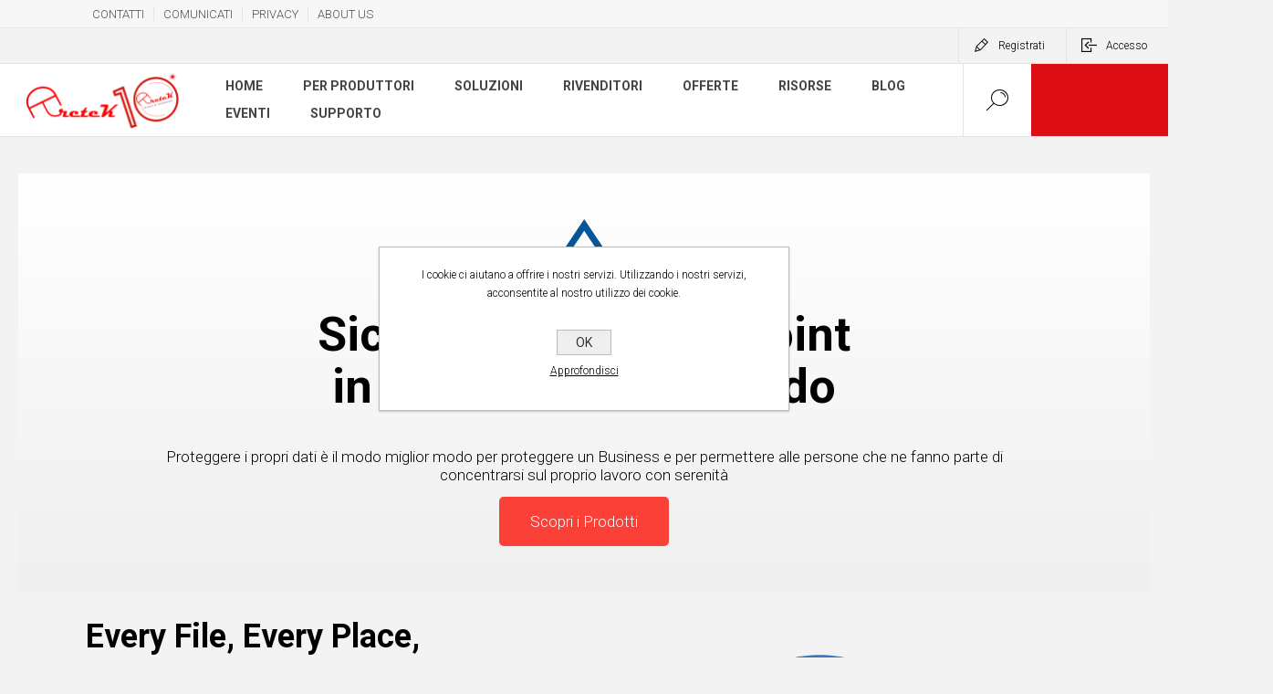

--- FILE ---
content_type: text/html; charset=utf-8
request_url: https://aretek.it/IT/secureage
body_size: 9877
content:



<!DOCTYPE html>
<html lang="it" dir="ltr" class="html-manufacturer-page">
<head>
    <title>AreteK - Distributore Software - SecureAge</title>
    <meta http-equiv="Content-type" content="text/html;charset=UTF-8" />
    <meta name="description" content="Distributore di soluzioni di accesso remoto, smarworking e teleassistenza (Splashtop, AnyDesk, Supremo by Nanosystems), soluzioni di backup (Comet Backup) soluzioni di sicurezza (G DATA, Avast, SecureAge/CatchPulse, SafeDNS), soluzioni di messaggistica aziendale (Teamwire) e soluzioni di protezione delle e-mail." />
    <meta name="keywords" content="AnyDesk, Splashtop, Nanosystems, Supremo, Comet Backup, Avast, SafeDNS, Teamwire, Universal AV, UAV, Avast, Secureage, Avira ; distributore avira ; avira distributore ; distributori avira ; avira distributori ; avira rivenditore ; rivenditore avira ; avira antivirus ; venditore avira ; avira roma ; anydesk ; desktop remoto ; anydesk italia ; avira italia ; aretek ;aretek roma ; aretek italia ; avira aretek ; aretek anydesk ;" />
    <meta name="generator" content="nopCommerce" />
    <meta name="viewport" content="width=device-width, initial-scale=1.0, minimum-scale=1.0, maximum-scale=2.0" />
    <link rel="preload" as="font" href="/Themes/Pacific/Content/fonts/pacific.woff" crossorigin />
    <link href="https://fonts.googleapis.com/css2?family=Roboto:wght@300;400;700&display=swap" rel="stylesheet">
    
    

    
    
    
    
    

    


    

    <link rel="stylesheet" type="text/css" href="/css/orrev11dhx4fldtbgwn6rg.styles.css?v=jYngYJj2xR6X17h8ujXCFwCYPFI" />
    

                <div class="html-widget">
                    <div class="top-nav-container"><nav class="top-nav">
<ul class="left">
<li><a href="/Contatti">CONTATTI</a></li>
<li><a href="/IT/NEWS">COMUNICATI</a></li>
<li><a href="/privacy-notice">PRIVACY</a></li>
<li><a href="/about-us">ABOUT US</a></li>
</ul>
</nav></div>
                </div>
<!-- Global site tag (gtag.js) - Google Analytics -->
                <script async src='https://www.googletagmanager.com/gtag/js?id=UA-71428235-1'></script>
                <script>
                  window.dataLayer = window.dataLayer || [];
                  function gtag(){dataLayer.push(arguments);}
                  gtag('js', new Date());

                  gtag('config', 'UA-71428235-1');
                  
                </script>

    
    
    <link href="https://aretek.it/blog/rss/2" rel="alternate" type="application/rss+xml" title="Aretek - Software Distributor: Blog" />
    
    
    
    <!--Powered by nopCommerce - https://www.nopCommerce.com-->
    
</head>
<body class="manufacturer-page-body">
    <input name="__RequestVerificationToken" type="hidden" value="CfDJ8FagEznSWCRCovjkF9SYT4SP2Z9ngoq-ZR4AreNqGprVNXj9xnhAP6agHC7Qs4prkx96hpKw2XUOBUFOCBqMlq_VhGH56wce_uhBVP5pty1hj3LHHREPAUQTLMwmke7MEDc-2-1S_MoPZH-6dhWl6qU" />
    


<div class="ajax-loading-block-window" style="display: none">
</div>
<div id="dialog-notifications-success" title="Notifica" style="display:none;">
</div>
<div id="dialog-notifications-error" title="Errore" style="display:none;">
</div>
<div id="dialog-notifications-warning" title="Avviso" style="display:none;">
</div>
<div id="bar-notification" class="bar-notification-container" data-close="Chiudi">
</div>

<!--[if lte IE 8]>
    <div style="clear:both;height:59px;text-align:center;position:relative;">
        <a href="http://www.microsoft.com/windows/internet-explorer/default.aspx" target="_blank">
            <img src="/Themes/Pacific/Content/img/ie_warning.jpg" height="42" width="820" alt="You are using an outdated browser. For a faster, safer browsing experience, upgrade for free today." />
        </a>
    </div>
<![endif]-->

<div class="master-wrapper-page">
<div class="header">
    
    <div class="responsive-strip">
        <div class="responsive-logo-wrapper">
            



<a href="/it" class="logo">


<img alt="Aretek - Software Distributor" src="https://ww2.aretek.it/images/thumbs/0002908_Areteklogo10anni176X65.png" /></a>
        </div>
    </div>
    <div class="header-upper">
        <div class="header-selectors-wrapper">
            
            
            
            

                <div class="html-widget">
                    <p><a href="http://www.aretek.it/IT/order/history">I tuoi ordini</a></p>
                </div>

        </div>
        <div class="header-links-wrapper">
            <div class="header-links">
                



        <div class="hedar-links-item">
            <a href="/it/register?returnUrl=%2FIT%2Fsecureage" class="ico-register">Registrati</a>
        </div>
    <div class="hedar-links-item">
        <a href="/it/login?returnUrl=%2FIT%2Fsecureage" class="ico-login">Accesso</a>
    </div>



            </div>
        </div>
        
    </div>
    <div class="header-lower">
        <div class="header-logo">
            



<a href="/it" class="logo">


<img alt="Aretek - Software Distributor" src="https://ww2.aretek.it/images/thumbs/0002908_Areteklogo10anni176X65.png" /></a>
        </div>
        <div class="header-menu">
            <div class="menu-button">
                <div class="menu-open" title="Menu">
                    <span class="menu-icon-line"></span>
                    <span class="menu-icon-line"></span>
                    <span class="menu-icon-line"></span>
                </div>
                <div class="menu-close" title="Close"></div>
            </div>
            <div class="menu-header">
                



        <div class="hedar-links-item">
            <a href="/it/register?returnUrl=%2FIT%2Fsecureage" class="ico-register">Registrati</a>
        </div>
    <div class="hedar-links-item">
        <a href="/it/login?returnUrl=%2FIT%2Fsecureage" class="ico-login">Accesso</a>
    </div>



                
                
                
            </div>
            <div class="menu-body">











    <ul class="mega-menu"
        data-isRtlEnabled="false"
        data-enableClickForDropDown="false">


<li class="  ">

    <a href="/it" class="" title="Home" ><span> Home</span></a>

</li>


<li class="has-sublist with-dropdown-in-grid">
        <a class="with-subcategories" href="/it/per-produttori"><span>Per Produttori</span></a>

        <div class="dropdown categories fullWidth boxes-4">
            <div class="row-wrapper">
                <div class="row"><div class="box">
                <div class="title">
                        <a href="/it/soluzioni-splashtop" title="Splashtop"><span>Splashtop</span></a>
                    </div>
                <div class="wrapper">
                    <div class="picture">
                        <a href="/it/soluzioni-splashtop" title="Visualizza i prodotti della categoria Splashtop">
                            <img class="lazy" alt="Immagine per la categoria Splashtop" src="[data-uri]" data-original="https://ww2.aretek.it/images/thumbs/0002806_splashtop_290.png" />
                        </a>
                    </div>
                </div>
                </div><div class="box">
                <div class="title">
                        <a href="/it/soluzioni-impossible-cloud" title="Impossible Cloud"><span>Impossible Cloud</span></a>
                    </div>
                <div class="wrapper">
                    <div class="picture">
                        <a href="/it/soluzioni-impossible-cloud" title="Visualizza i prodotti della categoria Impossible Cloud">
                            <img class="lazy" alt="Immagine per la categoria Impossible Cloud" src="[data-uri]" data-original="https://ww2.aretek.it/images/thumbs/0002805_impossible-cloud_290.png" />
                        </a>
                    </div>
                </div>
                </div><div class="box">
                <div class="title">
                        <a href="/it/soluzioni-teamwire" title="Teamwire"><span>Teamwire</span></a>
                    </div>
                <div class="wrapper">
                    <div class="picture">
                        <a href="/it/soluzioni-teamwire" title="Visualizza i prodotti della categoria Teamwire">
                            <img class="lazy" alt="Immagine per la categoria Teamwire" src="[data-uri]" data-original="https://ww2.aretek.it/images/thumbs/0002804_teamwire_290.png" />
                        </a>
                    </div>
                </div>
                </div><div class="box">
                <div class="title">
                        <a href="/it/soluzioni-comet-backup" title="Comet Backup"><span>Comet Backup</span></a>
                    </div>
                <div class="wrapper">
                    <div class="picture">
                        <a href="/it/soluzioni-comet-backup" title="Visualizza i prodotti della categoria Comet Backup">
                            <img class="lazy" alt="Immagine per la categoria Comet Backup" src="[data-uri]" data-original="https://ww2.aretek.it/images/thumbs/0002809_comet-backup_290.png" />
                        </a>
                    </div>
                </div>
                </div></div><div class="row"><div class="box">
                <div class="title">
                        <a href="/it/soluzioni-dmarc-ai" title="DMARC AI"><span>DMARC AI</span></a>
                    </div>
                <div class="wrapper">
                    <div class="picture">
                        <a href="/it/soluzioni-dmarc-ai" title="Visualizza i prodotti della categoria DMARC AI">
                            <img class="lazy" alt="Immagine per la categoria DMARC AI" src="[data-uri]" data-original="https://ww2.aretek.it/images/thumbs/0002885_dmarc-ai_290.png" />
                        </a>
                    </div>
                </div>
                </div><div class="box">
                <div class="title">
                        <a href="/it/soluzioni-avast" title="Avast"><span>Avast</span></a>
                    </div>
                <div class="wrapper">
                    <div class="picture">
                        <a href="/it/soluzioni-avast" title="Visualizza i prodotti della categoria Avast">
                            <img class="lazy" alt="Immagine per la categoria Avast" src="[data-uri]" data-original="https://ww2.aretek.it/images/thumbs/0002811_avast_290.png" />
                        </a>
                    </div>
                </div>
                </div><div class="box">
                <div class="title">
                        <a href="/it/soluzioni-safedns" title="SafeDNS"><span>SafeDNS</span></a>
                    </div>
                <div class="wrapper">
                    <div class="picture">
                        <a href="/it/soluzioni-safedns" title="Visualizza i prodotti della categoria SafeDNS">
                            <img class="lazy" alt="Immagine per la categoria SafeDNS" src="[data-uri]" data-original="https://ww2.aretek.it/images/thumbs/0002810_safedns_290.png" />
                        </a>
                    </div>
                </div>
                </div><div class="box">
                <div class="title">
                        <a href="/it/soluzioni-gdata" title="G DATA"><span>G DATA</span></a>
                    </div>
                <div class="wrapper">
                    <div class="picture">
                        <a href="/it/soluzioni-gdata" title="Visualizza i prodotti della categoria G DATA">
                            <img class="lazy" alt="Immagine per la categoria G DATA" src="[data-uri]" data-original="https://ww2.aretek.it/images/thumbs/0001416_g-data_290.png" />
                        </a>
                    </div>
                </div>
                </div></div><div class="row"><div class="box">
                <div class="title">
                        <a href="/it/soluzioni-nanosystems" title="Nanosystems"><span>Nanosystems</span></a>
                    </div>
                <div class="wrapper">
                    <div class="picture">
                        <a href="/it/soluzioni-nanosystems" title="Visualizza i prodotti della categoria Nanosystems">
                            <img class="lazy" alt="Immagine per la categoria Nanosystems" src="[data-uri]" data-original="https://ww2.aretek.it/images/thumbs/0002808_nanosystems_290.png" />
                        </a>
                    </div>
                </div>
                </div><div class="box">
                <div class="title">
                        <a href="/it/prodotti-fuori-catalogo" title="Prodotti fuori catalogo"><span>Prodotti fuori catalogo</span></a>
                    </div>
                <div class="wrapper">
                    <div class="picture">
                        <a href="/it/prodotti-fuori-catalogo" title="Visualizza i prodotti della categoria Prodotti fuori catalogo">
                            <img class="lazy" alt="Immagine per la categoria Prodotti fuori catalogo" src="[data-uri]" data-original="https://ww2.aretek.it/images/thumbs/0001364_prodotti-fuori-catalogo_290.png" />
                        </a>
                    </div>
                </div>
                </div><div class="empty-box"></div><div class="empty-box"></div></div>
            </div>

        </div>
</li>


<li class="has-sublist with-dropdown-in-grid">
        <a class="with-subcategories" href="/it/prodotti"><span>Soluzioni</span></a>

        <div class="dropdown categories fullWidth boxes-4">
            <div class="row-wrapper">
                <div class="row"><div class="box">
                <div class="title">
                        <a href="/it/accesso-remoto" title="Accesso Remoto"><span>Accesso Remoto</span></a>
                    </div>
                <div class="wrapper">
                    <div class="picture">
                        <a href="/it/accesso-remoto" title="Visualizza i prodotti della categoria Accesso Remoto">
                            <img class="lazy" alt="Immagine per la categoria Accesso Remoto" src="[data-uri]" data-original="https://ww2.aretek.it/images/thumbs/0002796_accesso-remoto_290.png" />
                        </a>
                    </div>
                </div>
                </div><div class="box">
                <div class="title">
                        <a href="/it/email-security" title="Email Security"><span>Email Security</span></a>
                    </div>
                <div class="wrapper">
                    <div class="picture">
                        <a href="/it/email-security" title="Visualizza i prodotti della categoria Email Security">
                            <img class="lazy" alt="Immagine per la categoria Email Security" src="[data-uri]" data-original="https://ww2.aretek.it/images/thumbs/0002793_email-security_290.png" />
                        </a>
                    </div>
                </div>
                </div><div class="box">
                <div class="title">
                        <a href="/it/messaggistica-aziendale" title="Messaggistica Aziendale"><span>Messaggistica Aziendale</span></a>
                    </div>
                <div class="wrapper">
                    <div class="picture">
                        <a href="/it/messaggistica-aziendale" title="Visualizza i prodotti della categoria Messaggistica Aziendale">
                            <img class="lazy" alt="Immagine per la categoria Messaggistica Aziendale" src="[data-uri]" data-original="https://ww2.aretek.it/images/thumbs/0002800_messaggistica-aziendale_290.png" />
                        </a>
                    </div>
                </div>
                </div><div class="box">
                <div class="title">
                        <a href="/it/mobile" title="Mobile"><span>Mobile</span></a>
                    </div>
                <div class="wrapper">
                    <div class="picture">
                        <a href="/it/mobile" title="Visualizza i prodotti della categoria Mobile">
                            <img class="lazy" alt="Immagine per la categoria Mobile" src="[data-uri]" data-original="https://ww2.aretek.it/images/thumbs/0002794_mobile_290.png" />
                        </a>
                    </div>
                </div>
                </div></div><div class="row"><div class="box">
                <div class="title">
                        <a href="/it/monitoraggio" title="Monitoraggio"><span>Monitoraggio</span></a>
                    </div>
                <div class="wrapper">
                    <div class="picture">
                        <a href="/it/monitoraggio" title="Visualizza i prodotti della categoria Monitoraggio">
                            <img class="lazy" alt="Immagine per la categoria Monitoraggio" src="[data-uri]" data-original="https://ww2.aretek.it/images/thumbs/0002792_monitoraggio_290.png" />
                        </a>
                    </div>
                </div>
                </div><div class="box">
                <div class="title">
                        <a href="/it/per-microsoft-365" title="Per Microsoft 365"><span>Per Microsoft 365</span></a>
                    </div>
                <div class="wrapper">
                    <div class="picture">
                        <a href="/it/per-microsoft-365" title="Visualizza i prodotti della categoria Per Microsoft 365">
                            <img class="lazy" alt="Immagine per la categoria Per Microsoft 365" src="[data-uri]" data-original="https://ww2.aretek.it/images/thumbs/0002799_per-microsoft-365_290.png" />
                        </a>
                    </div>
                </div>
                </div><div class="box">
                <div class="title">
                        <a href="/it/security" title="Security"><span>Security</span></a>
                    </div>
                <div class="wrapper">
                    <div class="picture">
                        <a href="/it/security" title="Visualizza i prodotti della categoria Security">
                            <img class="lazy" alt="Immagine per la categoria Security" src="[data-uri]" data-original="https://ww2.aretek.it/images/thumbs/0002791_security_290.png" />
                        </a>
                    </div>
                </div>
                </div><div class="box">
                <div class="title">
                        <a href="/it/servizi-a-contratto" title="Servizi a contratto"><span>Servizi a contratto</span></a>
                    </div>
                <div class="wrapper">
                    <div class="picture">
                        <a href="/it/servizi-a-contratto" title="Visualizza i prodotti della categoria Servizi a contratto">
                            <img class="lazy" alt="Immagine per la categoria Servizi a contratto" src="[data-uri]" data-original="https://ww2.aretek.it/images/thumbs/0002795_servizi-a-contratto_290.png" />
                        </a>
                    </div>
                </div>
                </div></div><div class="row"><div class="box">
                <div class="title">
                        <a href="/it/smart-working" title="Smart working"><span>Smart working</span></a>
                    </div>
                <div class="wrapper">
                    <div class="picture">
                        <a href="/it/smart-working" title="Visualizza i prodotti della categoria Smart working">
                            <img class="lazy" alt="Immagine per la categoria Smart working" src="[data-uri]" data-original="https://ww2.aretek.it/images/thumbs/0002801_smart-working_290.png" />
                        </a>
                    </div>
                </div>
                </div><div class="box">
                <div class="title">
                        <a href="/it/storage-e-backup" title="Storage e Backup"><span>Storage e Backup</span></a>
                    </div>
                <div class="wrapper">
                    <div class="picture">
                        <a href="/it/storage-e-backup" title="Visualizza i prodotti della categoria Storage e Backup">
                            <img class="lazy" alt="Immagine per la categoria Storage e Backup" src="[data-uri]" data-original="https://ww2.aretek.it/images/thumbs/0002798_storage-e-backup_290.png" />
                        </a>
                    </div>
                </div>
                </div><div class="box">
                <div class="title">
                        <a href="/it/teleassistenza" title="Teleassistenza"><span>Teleassistenza</span></a>
                    </div>
                <div class="wrapper">
                    <div class="picture">
                        <a href="/it/teleassistenza" title="Visualizza i prodotti della categoria Teleassistenza">
                            <img class="lazy" alt="Immagine per la categoria Teleassistenza" src="[data-uri]" data-original="https://ww2.aretek.it/images/thumbs/0002797_teleassistenza_290.png" />
                        </a>
                    </div>
                </div>
                </div><div class="empty-box"></div></div>
            </div>

        </div>
</li>

<li class="  has-sublist">

    <a href="/it/rivenditori" class="with-subcategories" title="Rivenditori" ><span> Rivenditori</span></a>

        <div class="plus-button"></div>
        <div class="sublist-wrap">
            <ul class="sublist">
                <li class="back-button">
                    <span>Back</span>
                </li>


<li class="  ">

    <a href="/it/come-fare-per" class="" title="Come fare per... videoguide per i rivenditori" ><span> Come fare per... videoguide per i rivenditori</span></a>

</li>

<li class="  has-sublist">

    <a href="/it/margini-e-programmi-rivenditori" class="with-subcategories" title="Margini e programmi rivenditori" ><span> Margini e programmi rivenditori</span></a>

        <div class="plus-button"></div>
        <div class="sublist-wrap">
            <ul class="sublist">
                <li class="back-button">
                    <span>Back</span>
                </li>


<li class="  ">

    <a href="/it/margini-rivenditori" class="" title="Margini rivenditori" ><span> Margini rivenditori</span></a>

</li>            </ul>
        </div>
</li>

<li class="  ">

    <a href="/it/offerte-riservate-ai-rivenditori" class="" title="Offerte riservate ai rivenditori" ><span> Offerte riservate ai rivenditori</span></a>

</li>

<li class="  ">

    <a href="/it/listini-e-sconti" class="" title="Listini e sconti" ><span> Listini e sconti</span></a>

</li>

<li class="  ">

    <a href="/it/licenze-nfr" class="" title="Licenze NFR" ><span> Licenze NFR</span></a>

</li>

<li class="  ">

    <a href="https://www.aretek.it/IT/register" class="" title="Registrazione" ><span> Registrazione</span></a>

</li>

<li class="  ">

    <a href="https://www.aretek.it/IT/login" class="" title="Accesso" ><span> Accesso</span></a>

</li>

<li class="  ">

    <a href="/it/newsletter-costruire-ed-innovare-insieme" class="" title="Newsletter &quot;Costruire ed innovare insieme&quot;" ><span> Newsletter &quot;Costruire ed innovare insieme&quot;</span></a>

</li>            </ul>
        </div>
</li>

<li class="  has-sublist">

    <a href="/it/offerte" class="with-subcategories" title="Offerte" ><span> Offerte</span></a>

        <div class="plus-button"></div>
        <div class="sublist-wrap">
            <ul class="sublist">
                <li class="back-button">
                    <span>Back</span>
                </li>


<li class=" root-category ">

    <a href="/it/promozioni" class="" title="Promozioni" ><span> Promozioni</span></a>

</li>

<li class="  ">

    <a href="/it/licenze-di-prova" class="" title="Licenze di prova" ><span> Licenze di prova</span></a>

</li>            </ul>
        </div>
</li>

<li class="has-sublist">

        <a class="with-subcategories" href="/it/risorse"><span>Risorse</span></a>

        <div class="plus-button"></div>
        <div class="sublist-wrap">
            <ul class="sublist">
                <li class="back-button">
                    <span>Back</span>
                </li>
                
        <li>
            <a class="lastLevelCategory" href="/it/webinar" title="Webinar"><span>Webinar</span></a>
        </li>
        <li>
            <a class="lastLevelCategory" href="/it/casi-di-studio" title="Casi di studio"><span>Casi di studio</span></a>
        </li>
        <li>
            <a class="lastLevelCategory" href="/it/newsletter-elenco" title="Newsletter"><span>Newsletter</span></a>
        </li>
        <li class="has-sublist">
            <a href="/it/rubriche" title="Rubriche" class="with-subcategories"><span>Rubriche</span></a>
            <div class="plus-button"></div>
            <div class="sublist-wrap">
                <ul class="sublist">
                    <li class="back-button">
                        <span>Back</span>
                    </li>
                    
        <li>
            <a class="lastLevelCategory" href="/it/rubriche-pillole-di-impossible-cloud" title="Pillole di Impossible Cloud"><span>Pillole di Impossible Cloud</span></a>
        </li>
        <li>
            <a class="lastLevelCategory" href="/it/rubriche-pillole-di-secureaplus" title="Pillole di SecureAPlus"><span>Pillole di SecureAPlus</span></a>
        </li>
        <li>
            <a class="lastLevelCategory" href="/it/rubriche-pillole-di-splashtop" title="Pillole di Splashtop"><span>Pillole di Splashtop</span></a>
        </li>
        <li class="has-sublist">
            <a href="/it/altre-pillole" title="Altri contenuti" class="with-subcategories"><span>Altri contenuti</span></a>
            <div class="plus-button"></div>
            <div class="sublist-wrap">
                <ul class="sublist">
                    <li class="back-button">
                        <span>Back</span>
                    </li>
                    
        <li>
            <a class="lastLevelCategory" href="/it/rubriche-pillole-di-hornetsecurity" title="Pillole di Hornetsecurity"><span>Pillole di Hornetsecurity</span></a>
        </li>
        <li>
            <a class="lastLevelCategory" href="/it/pillole-di-sypectr" title="Pillole di Sypectr"><span>Pillole di Sypectr</span></a>
        </li>


                </ul>
            </div>
        </li>


                </ul>
            </div>
        </li>

            </ul>
        </div>

</li>

<li class="  ">

    <a href="/it/blog" class="" title="Blog" ><span> Blog</span></a>

</li>

<li class="  ">

    <a href="/it/eventi" class="" title="Eventi" ><span> Eventi</span></a>

</li>

<li class="  has-sublist">

    <a href="/it/supporto" class="with-subcategories" title="Supporto" ><span> Supporto</span></a>

        <div class="plus-button"></div>
        <div class="sublist-wrap">
            <ul class="sublist">
                <li class="back-button">
                    <span>Back</span>
                </li>


<li class="  ">

    <a href="/it/comet-backup-supporto" class="" title="Comet Backup Supporto" ><span> Comet Backup Supporto</span></a>

</li>

<li class="  ">

    <a href="/it/gdata-supporto" class="" title="G DATA Supporto" ><span> G DATA Supporto</span></a>

</li>

<li class="  ">

    <a href="/it/impossible-cloud-supporto" class="" title="Impossible Cloud Supporto" ><span> Impossible Cloud Supporto</span></a>

</li>

<li class="  ">

    <a href="/it/safedns-supporto" class="" title="SafeDNS Supporto" ><span> SafeDNS Supporto</span></a>

</li>

<li class="  ">

    <a href="/it/splashtop-supporto" class="" title="Splashtop Supporto" ><span> Splashtop Supporto</span></a>

</li>

<li class="  ">

    <a href="/it/supremo-supporto" class="" title="Supremo Supporto" ><span> Supremo Supporto</span></a>

</li>

<li class="  ">

    <a href="/it/teamwire-supporto" class="" title="Teamwire Supporto" ><span> Teamwire Supporto</span></a>

</li>            </ul>
        </div>
</li>
        


    </ul>
    <div class="menu-title"><span>Menu</span></div>
    <ul class="mega-menu-responsive">


<li class="  ">

    <a href="/it" class="" title="Home" ><span> Home</span></a>

</li>

<li class="has-sublist">

        <a class="with-subcategories" href="/it/per-produttori"><span>Per Produttori</span></a>

        <div class="plus-button"></div>
        <div class="sublist-wrap">
            <ul class="sublist">
                <li class="back-button">
                    <span>Back</span>
                </li>
                
        <li>
            <a class="lastLevelCategory" href="/it/soluzioni-splashtop" title="Splashtop"><span>Splashtop</span></a>
        </li>
        <li>
            <a class="lastLevelCategory" href="/it/soluzioni-impossible-cloud" title="Impossible Cloud"><span>Impossible Cloud</span></a>
        </li>
        <li>
            <a class="lastLevelCategory" href="/it/soluzioni-teamwire" title="Teamwire"><span>Teamwire</span></a>
        </li>
        <li>
            <a class="lastLevelCategory" href="/it/soluzioni-comet-backup" title="Comet Backup"><span>Comet Backup</span></a>
        </li>
        <li>
            <a class="lastLevelCategory" href="/it/soluzioni-dmarc-ai" title="DMARC AI"><span>DMARC AI</span></a>
        </li>
        <li>
            <a class="lastLevelCategory" href="/it/soluzioni-avast" title="Avast"><span>Avast</span></a>
        </li>
        <li>
            <a class="lastLevelCategory" href="/it/soluzioni-safedns" title="SafeDNS"><span>SafeDNS</span></a>
        </li>
        <li>
            <a class="lastLevelCategory" href="/it/soluzioni-gdata" title="G DATA"><span>G DATA</span></a>
        </li>
        <li>
            <a class="lastLevelCategory" href="/it/soluzioni-nanosystems" title="Nanosystems"><span>Nanosystems</span></a>
        </li>
        <li>
            <a class="lastLevelCategory" href="/it/prodotti-fuori-catalogo" title="Prodotti fuori catalogo"><span>Prodotti fuori catalogo</span></a>
        </li>

            </ul>
        </div>

</li>

<li class="has-sublist">

        <a class="with-subcategories" href="/it/prodotti"><span>Soluzioni</span></a>

        <div class="plus-button"></div>
        <div class="sublist-wrap">
            <ul class="sublist">
                <li class="back-button">
                    <span>Back</span>
                </li>
                
        <li>
            <a class="lastLevelCategory" href="/it/accesso-remoto" title="Accesso Remoto"><span>Accesso Remoto</span></a>
        </li>
        <li>
            <a class="lastLevelCategory" href="/it/email-security" title="Email Security"><span>Email Security</span></a>
        </li>
        <li>
            <a class="lastLevelCategory" href="/it/messaggistica-aziendale" title="Messaggistica Aziendale"><span>Messaggistica Aziendale</span></a>
        </li>
        <li>
            <a class="lastLevelCategory" href="/it/mobile" title="Mobile"><span>Mobile</span></a>
        </li>
        <li>
            <a class="lastLevelCategory" href="/it/monitoraggio" title="Monitoraggio"><span>Monitoraggio</span></a>
        </li>
        <li>
            <a class="lastLevelCategory" href="/it/per-microsoft-365" title="Per Microsoft 365"><span>Per Microsoft 365</span></a>
        </li>
        <li>
            <a class="lastLevelCategory" href="/it/security" title="Security"><span>Security</span></a>
        </li>
        <li>
            <a class="lastLevelCategory" href="/it/servizi-a-contratto" title="Servizi a contratto"><span>Servizi a contratto</span></a>
        </li>
        <li>
            <a class="lastLevelCategory" href="/it/smart-working" title="Smart working"><span>Smart working</span></a>
        </li>
        <li>
            <a class="lastLevelCategory" href="/it/storage-e-backup" title="Storage e Backup"><span>Storage e Backup</span></a>
        </li>
        <li>
            <a class="lastLevelCategory" href="/it/teleassistenza" title="Teleassistenza"><span>Teleassistenza</span></a>
        </li>

            </ul>
        </div>

</li>

<li class="  has-sublist">

    <a href="/it/rivenditori" class="with-subcategories" title="Rivenditori" ><span> Rivenditori</span></a>

        <div class="plus-button"></div>
        <div class="sublist-wrap">
            <ul class="sublist">
                <li class="back-button">
                    <span>Back</span>
                </li>


<li class="  ">

    <a href="/it/come-fare-per" class="" title="Come fare per... videoguide per i rivenditori" ><span> Come fare per... videoguide per i rivenditori</span></a>

</li>

<li class="  has-sublist">

    <a href="/it/margini-e-programmi-rivenditori" class="with-subcategories" title="Margini e programmi rivenditori" ><span> Margini e programmi rivenditori</span></a>

        <div class="plus-button"></div>
        <div class="sublist-wrap">
            <ul class="sublist">
                <li class="back-button">
                    <span>Back</span>
                </li>


<li class="  ">

    <a href="/it/margini-rivenditori" class="" title="Margini rivenditori" ><span> Margini rivenditori</span></a>

</li>            </ul>
        </div>
</li>

<li class="  ">

    <a href="/it/offerte-riservate-ai-rivenditori" class="" title="Offerte riservate ai rivenditori" ><span> Offerte riservate ai rivenditori</span></a>

</li>

<li class="  ">

    <a href="/it/listini-e-sconti" class="" title="Listini e sconti" ><span> Listini e sconti</span></a>

</li>

<li class="  ">

    <a href="/it/licenze-nfr" class="" title="Licenze NFR" ><span> Licenze NFR</span></a>

</li>

<li class="  ">

    <a href="https://www.aretek.it/IT/register" class="" title="Registrazione" ><span> Registrazione</span></a>

</li>

<li class="  ">

    <a href="https://www.aretek.it/IT/login" class="" title="Accesso" ><span> Accesso</span></a>

</li>

<li class="  ">

    <a href="/it/newsletter-costruire-ed-innovare-insieme" class="" title="Newsletter &quot;Costruire ed innovare insieme&quot;" ><span> Newsletter &quot;Costruire ed innovare insieme&quot;</span></a>

</li>            </ul>
        </div>
</li>

<li class="  has-sublist">

    <a href="/it/offerte" class="with-subcategories" title="Offerte" ><span> Offerte</span></a>

        <div class="plus-button"></div>
        <div class="sublist-wrap">
            <ul class="sublist">
                <li class="back-button">
                    <span>Back</span>
                </li>


<li class=" root-category ">

    <a href="/it/promozioni" class="" title="Promozioni" ><span> Promozioni</span></a>

</li>

<li class="  ">

    <a href="/it/licenze-di-prova" class="" title="Licenze di prova" ><span> Licenze di prova</span></a>

</li>            </ul>
        </div>
</li>

<li class="has-sublist">

        <a class="with-subcategories" href="/it/risorse"><span>Risorse</span></a>

        <div class="plus-button"></div>
        <div class="sublist-wrap">
            <ul class="sublist">
                <li class="back-button">
                    <span>Back</span>
                </li>
                
        <li>
            <a class="lastLevelCategory" href="/it/webinar" title="Webinar"><span>Webinar</span></a>
        </li>
        <li>
            <a class="lastLevelCategory" href="/it/casi-di-studio" title="Casi di studio"><span>Casi di studio</span></a>
        </li>
        <li>
            <a class="lastLevelCategory" href="/it/newsletter-elenco" title="Newsletter"><span>Newsletter</span></a>
        </li>
        <li class="has-sublist">
            <a href="/it/rubriche" title="Rubriche" class="with-subcategories"><span>Rubriche</span></a>
            <div class="plus-button"></div>
            <div class="sublist-wrap">
                <ul class="sublist">
                    <li class="back-button">
                        <span>Back</span>
                    </li>
                    
        <li>
            <a class="lastLevelCategory" href="/it/rubriche-pillole-di-impossible-cloud" title="Pillole di Impossible Cloud"><span>Pillole di Impossible Cloud</span></a>
        </li>
        <li>
            <a class="lastLevelCategory" href="/it/rubriche-pillole-di-secureaplus" title="Pillole di SecureAPlus"><span>Pillole di SecureAPlus</span></a>
        </li>
        <li>
            <a class="lastLevelCategory" href="/it/rubriche-pillole-di-splashtop" title="Pillole di Splashtop"><span>Pillole di Splashtop</span></a>
        </li>
        <li class="has-sublist">
            <a href="/it/altre-pillole" title="Altri contenuti" class="with-subcategories"><span>Altri contenuti</span></a>
            <div class="plus-button"></div>
            <div class="sublist-wrap">
                <ul class="sublist">
                    <li class="back-button">
                        <span>Back</span>
                    </li>
                    
        <li>
            <a class="lastLevelCategory" href="/it/rubriche-pillole-di-hornetsecurity" title="Pillole di Hornetsecurity"><span>Pillole di Hornetsecurity</span></a>
        </li>
        <li>
            <a class="lastLevelCategory" href="/it/pillole-di-sypectr" title="Pillole di Sypectr"><span>Pillole di Sypectr</span></a>
        </li>


                </ul>
            </div>
        </li>


                </ul>
            </div>
        </li>

            </ul>
        </div>

</li>

<li class="  ">

    <a href="/it/blog" class="" title="Blog" ><span> Blog</span></a>

</li>

<li class="  ">

    <a href="/it/eventi" class="" title="Eventi" ><span> Eventi</span></a>

</li>

<li class="  has-sublist">

    <a href="/it/supporto" class="with-subcategories" title="Supporto" ><span> Supporto</span></a>

        <div class="plus-button"></div>
        <div class="sublist-wrap">
            <ul class="sublist">
                <li class="back-button">
                    <span>Back</span>
                </li>


<li class="  ">

    <a href="/it/comet-backup-supporto" class="" title="Comet Backup Supporto" ><span> Comet Backup Supporto</span></a>

</li>

<li class="  ">

    <a href="/it/gdata-supporto" class="" title="G DATA Supporto" ><span> G DATA Supporto</span></a>

</li>

<li class="  ">

    <a href="/it/impossible-cloud-supporto" class="" title="Impossible Cloud Supporto" ><span> Impossible Cloud Supporto</span></a>

</li>

<li class="  ">

    <a href="/it/safedns-supporto" class="" title="SafeDNS Supporto" ><span> SafeDNS Supporto</span></a>

</li>

<li class="  ">

    <a href="/it/splashtop-supporto" class="" title="Splashtop Supporto" ><span> Splashtop Supporto</span></a>

</li>

<li class="  ">

    <a href="/it/supremo-supporto" class="" title="Supremo Supporto" ><span> Supremo Supporto</span></a>

</li>

<li class="  ">

    <a href="/it/teamwire-supporto" class="" title="Teamwire Supporto" ><span> Teamwire Supporto</span></a>

</li>            </ul>
        </div>
</li>
        


    </ul>
            </div>
        </div>
        <div class="search-box store-search-box">
            <form method="get" id="small-search-box-form" action="/it/search">
        <input type="text" class="search-box-text" id="small-searchterms" autocomplete="off" name="q" placeholder="Cerca" aria-label="Search store" />
        <button type="submit" class="button-1 search-box-button">Search</button>
            
            


</form>
            <div class="search-box-opener">Cerca</div>
        </div>
        <div class="header-flyout-cart">
            <div class="mobile-flyout-cart-toggle" title="Close">
                <span class="first"></span>
                <span class="second"></span>
            </div>
            
        </div>
    </div>
    
</div>    
    <div class="overlayOffCanvas"></div>
    <div class="master-wrapper-content">
        

                <div class="html-widget">
                    <!-- inizio sezione 1 --->
<div class="container-fluid" style="background: linear-gradient(0deg,#efefef,#fff); padding: 50px 0px;">
<div class="row content" style="text-align: center;"><img src="/Content/Images/uploaded/SecureAge_Logo_Standard_RGB_960p.png" alt="" width="430" height="144" /><br />
<p> </p>
<div class="col-sm-12">
<div class="well" style="padding-left: calc(2.5rem + 6.875 * ((100vw - 23.4375rem) / 66.5625)); padding-right: calc(2.5rem + 6.875 * ((100vw - 23.4375rem) / 66.5625));">
<h4 style="text-align: center; font-size: 3.25rem; line-height: 1.11538em; margin-bottom: 2.34375rem; color: black;">Sicurezza degli Endpoint<br /> in 157 Paesi del Mondo</h4>
<p style="text-align: center; font-size: 1.0625rem; line-height: calc(1.42857em + .19118 * 1rem; color: #8c8c8c;">Proteggere i propri dati è il modo miglior modo per proteggere un Business e per permettere alle persone che ne fanno parte di concentrarsi sul proprio lavoro con serenità</p>
<br /> <a style="text-align: center; text-decoration: none; color: #fff; display: table; vertical-align: middle; padding: 1em 2em; background-color: #fb4137; border-radius: .313rem; cursor: pointer; margin-left: auto; margin-right: auto; font-size: 1.0625rem;" href="https://www.aretek.it/IT/soluzioni-securage">Scopri i Prodotti</a></div>
</div>
</div>
</div>
<!-- fine sezione 1 ---><!-- inizio sezione 2 --->
<div class="container-fluid"><!-- inizio riga 0 -->
<div class="row">
<div class="col-sm-6" style="padding: 2% 7%;">
<div class="well">
<h4 style="color: black; line-height: calc(1.35294em + .00868 * 1rem); font-size: 2.25rem; margin-bottom: 2.34375rem;">Every File, Every Place, Every Time</h4>
<p><span style="font-family: 'Montserrat', helvetica, sans-serif; font-size: 16pt; line-height: 1.5;">Attraverso soluzioni software e hardware, <strong>SecureAge protegge ogni file per tutto il suo Life Cycle</strong>, dalla creazione alla cancellazione e ovunque nel mezzo, fornendo uno scudo per una<br /> completa autodifesa.<br />Proteggere le informazioni significa assicurarne la loro forma più comune: il File. La tecnologia di SecureAge fa proprio questo.</span></p>
</div>
</div>
<div class="col-sm-6">
<div class="well"><img src="/Content/Images/uploaded/EveryFileEveryPlaceEveryTime.png" alt="" width="85%" /></div>
</div>
</div>
<!-- fine riga 0 -->
<div class="row" style="background: #efefef;">
<div class="col-sm-6">
<div class="well"><img src="/Content/Images/uploaded/DoveLUsabilitaIncontraLaSicurezza.png" alt="" width="80%" /></div>
</div>
<div class="col-sm-6" style="padding: 2% 7%;">
<div class="well">
<h4 style="color: black; line-height: calc(1.35294em + .00868 * 1rem); font-size: 2.25rem; margin-bottom: 2.34375rem;">Dove l'Usabilità incontra la Sicurezza</h4>
<p><span style="font-family: 'Montserrat', helvetica, sans-serif; font-size: 16pt; line-height: 1.5;">Mettere in sicurezza <strong>un File</strong> non è sufficiente. <strong>Deve anche essere accessibile ed utilizzato da coloro che ne hanno bisogno</strong>, indipendentemente dal loro livello di competenza e senza compromettere loro produttività. <strong>La tecnologia SecureAge è incentrata sull'utente</strong>, priva di difetti e progettata per garantire che non vi sia alcun compromesso tra usabilità e sicurezza. Gli utenti e i loro file sono al sicuro, sia a lavoro che a riposo.</span></p>
</div>
</div>
</div>
<!-- fine riga 1 -->
<div class="row content"><br />
<div class="col-sm-12">
<div class="row">
<div class="col-sm-6" style="padding: 2% 7%;">
<div class="well">
<h4 style="color: black; line-height: calc(1.35294em + .00868 * 1rem); font-size: 2.25rem; margin-bottom: 2.34375rem;">Un Miglior Senso del Controllo</h4>
<p><span style="font-family: 'Montserrat', helvetica, sans-serif; font-size: 16pt; line-height: 1.5;">Dando agli utenti la libertà di produrre, creare o persino commettere errori in sicurezza, le soluzioni <strong>SecureAge offrono controllo amministrativo e flessibilità</strong>, consentendo configurazioni personalizzate individuali ed uniche. Partendo dalle impostazioni dei criteri per una solida generazione dei log, <strong>tutti i prodotti SecureAge sono scalabili per organizzazioni di tutte le dimensioni</strong>, fornendo un controllo illimitato dei dati.</span></p>
</div>
</div>
<div class="col-sm-6">
<div class="well"><img src="/Content/Images/uploaded/UnMigliorSensoDelControllo.png" alt="" width="80%" /></div>
</div>
</div>
</div>
</div>
</div>
<!-- fine riga 2 -->
                </div>












<div id="product-ribbon-info" data-productid="0"
     data-productboxselector=".product-item, .item-holder"
     data-productboxpicturecontainerselector=".picture, .item-picture"
     data-productpagepicturesparentcontainerselector=".product-essential"
     data-productpagebugpicturecontainerselector=".picture"
     data-retrieveproductribbonsurl="/it/RetrieveProductRibbons">
</div>

    
    
    
    
    
    
    

<div class="quickViewData" data-productselector=".product-item"
     data-productselectorchild=".buttons"
     data-retrievequickviewurl="/it/quickviewdata"
     data-quickviewbuttontext="Quick View"
     data-quickviewbuttontitle="Quick View"
     data-isquickviewpopupdraggable="False"
     data-enablequickviewpopupoverlay="True"
     data-accordionpanelsheightstyle="auto"
     data-getquickviewbuttonroute="/it/getquickviewbutton">
</div>
        
        <div class="master-column-wrapper">
            


        <div class="center-2 ">
            


            




<div class="page manufacturer-page">
    <div class="page-title">
        <h1>SecureAge</h1>
    </div>
    <div class="page-body">
        


        
        
        

<div class="product-selectors">

        <div class="product-viewmode">
                <a class="viewmode-icon grid " data-viewmode="grid" title="Griglia" tabindex="0" aria-role="button" href="#">Griglia</a>
                <a class="viewmode-icon list selected" data-viewmode="list" title="Lista" tabindex="0" aria-role="button" href="#">Lista</a>
        </div>
        
    <div class="filters-button">
        Filtri
    </div>

        <div class="product-page-size">
            <select aria-label="Select number of products per page" id="products-pagesize" name="products-pagesize"><option value="3">3</option>
<option selected="selected" value="6">6</option>
<option value="9">9</option>
</select>
            <span>per pagina</span>
        </div>
        

</div>
        
        


<div class="products-container">
    <div class="ajax-products-busy"></div>
    <div class="products-wrapper">
        

    <div class="product-list">
        <div class="item-grid">
                <div class="item-box">
                    



<div class="product-item hover-variant-one" data-productid="417">
    <div class="picture">
            <a href="/it/catchpulse-pro" title="Visualizza i dettagli per CatchPulse Pro">


    <img src="[data-uri]"
         data-lazyloadsrc="https://aretek.it/images/thumbs/0001665_catchpulse-pro_440.png" alt="Immagine di CatchPulse Pro" title="Visualizza i dettagli per CatchPulse Pro"/>
            </a>
    </div>
    <div class="details">
        <div class="details-top">
            <h2 class="product-title">
                <a href="/it/catchpulse-pro">CatchPulse Pro</a>
            </h2>
        </div>

        <div class="description" data-short-description=none>
            CatchPulse Pro protegge gli endpoint aziendali da molteplici vettori di attacco, conosciuti o sconosciuti, con o senza file.
Grazie ad un motore basato sull' Intelligenza Artificiale, CatchPulse Pro offre la giusta combinazione di rilevamento, controllo e informazione proteggendo le aziende di tutte le dimensioni senza interferire con i sistemi esistenti o i processi dei dipendenti.
        </div>

        <div class="prices">
            <span class="price only-price"></span>
        </div>
        <div class="add-info">
            
            <div class="buttons">
            </div>
            <a class="item-box-overlay" href="/it/catchpulse-pro" title="CatchPulse Pro">
                <span class="item-box-overlay-tint"></span>
            </a>
            
        </div>
        <div class="attribute-squares-wrapper"></div>
    </div>
</div>

                </div>
                <div class="item-box">
                    



<div class="product-item hover-variant-one" data-productid="418">
    <div class="picture">
            <a href="/it/catchpulse-pro-abbonamento-1-anno" title="Visualizza i dettagli per CatchPulse Pro Abbonamento 1 anno">


    <img src="[data-uri]"
         data-lazyloadsrc="https://aretek.it/images/thumbs/0001666_catchpulse-pro-abbonamento-1-anno_440.png" alt="Immagine di CatchPulse Pro Abbonamento 1 anno" title="Visualizza i dettagli per CatchPulse Pro Abbonamento 1 anno"/>
            </a>
    </div>
    <div class="details">
        <div class="details-top">
            <h2 class="product-title">
                <a href="/it/catchpulse-pro-abbonamento-1-anno">CatchPulse Pro Abbonamento 1 anno</a>
            </h2>
        </div>

        <div class="description" data-short-description=none>
            CatchPulse Pro Abbonamento 1 anno
        </div>

        <div class="prices">
            <span class="price only-price">Contattaci per saperne di pi&#xF9;</span>
        </div>
        <div class="add-info">
            
            <div class="buttons">
            </div>
            <a class="item-box-overlay" href="/it/catchpulse-pro-abbonamento-1-anno" title="CatchPulse Pro Abbonamento 1 anno">
                <span class="item-box-overlay-tint"></span>
            </a>
            
        </div>
        <div class="attribute-squares-wrapper"></div>
    </div>
</div>

                </div>
                <div class="item-box">
                    



<div class="product-item hover-variant-one" data-productid="420">
    <div class="picture">
            <a href="/it/catchpulse-pro-abbonamento-3-anni" title="Visualizza i dettagli per CatchPulse Pro Abbonamento 3 anni">


    <img src="[data-uri]"
         data-lazyloadsrc="https://aretek.it/images/thumbs/0001668_catchpulse-pro-abbonamento-3-anni_440.png" alt="Immagine di CatchPulse Pro Abbonamento 3 anni" title="Visualizza i dettagli per CatchPulse Pro Abbonamento 3 anni"/>
            </a>
    </div>
    <div class="details">
        <div class="details-top">
            <h2 class="product-title">
                <a href="/it/catchpulse-pro-abbonamento-3-anni">CatchPulse Pro Abbonamento 3 anni</a>
            </h2>
        </div>

        <div class="description" data-short-description=none>
            CatchPulse Pro Abbonamento 3 anni
        </div>

        <div class="prices">
            <span class="price only-price">Contattaci per saperne di pi&#xF9;</span>
        </div>
        <div class="add-info">
            
            <div class="buttons">
            </div>
            <a class="item-box-overlay" href="/it/catchpulse-pro-abbonamento-3-anni" title="CatchPulse Pro Abbonamento 3 anni">
                <span class="item-box-overlay-tint"></span>
            </a>
            
        </div>
        <div class="attribute-squares-wrapper"></div>
    </div>
</div>

                </div>
        </div>
    </div>

    </div>
</div>

        
    </div>
</div>

            


        </div>
        <div class="side-2">



<div class="blocks-wrapper">


    




        <div class="block block-category-navigation">
            <div class="title">
                <strong>PROPOSTE ARETEK</strong>
            </div>
            


    <div id="CategoryNavigationList" class="listbox">
        <ul class="list">
        <li class="inactive">
            <a href="/it/prodotti">Soluzioni
            </a>
        </li>
        <li class="inactive">
            <a href="/it/per-produttori">Per Produttori
            </a>
        </li>
        <li class="inactive">
            <a href="/it/risorse">Risorse
            </a>
        </li>
        <li class="inactive">
            <a href="/it/promozioni">Promozioni
            </a>
        </li>
        </ul>
    </div>

        </div>

    



        <div class="block block-manufacturer-navigation">
            <div class="title">
                <strong>Produttori</strong>
            </div>
            

    <div id="ManufacturerNavigationList" class="listbox">
        <ul class="list">
                <li class="inactive">
                    <a href="/it/splashtop">Splashtop</a>
                </li>
                <li class="inactive">
                    <a href="/it/anydesk">Anydesk</a>
                </li>
        </ul>
            <div class="view-all">
                <a href="/it/manufacturer/all">Visualizza tutti</a>
            </div>
    </div>

        </div>




    


</div>

        </div>

        </div>
        

                <div class="html-widget">
                    <div class="pre-footer">&nbsp;
<div class="responsive">
<table style="margin-left: auto; margin-right: auto;">
<tbody>
<tr>
<td style="text-align: center;">
<p><span style="color: #ff0000; font-size: 30px;"><strong>Fai tue le soluzioni Aretek</strong></span></p>
<p>&nbsp;</p>
</td>
</tr>
<tr>
<td style="text-align: center;"><img src="/Content/Images/uploaded/doors.png" alt="AreteK - Distributore Software - Fai tue le nostre soluzioni" width="70%" />
<p style="text-align: center:;">&nbsp;</p>
</td>
</tr>
<tr>
<td style="text-align: center;">
<div>&nbsp;</div>
<div><strong><span style="font-size: 16pt;">Nel mare di soluzioni software disponibili, Aretek è la tua guida esperta: selezioniamo con cura le migliori tecnologie</span></strong></div>
<div><strong><span style="font-size: 16pt;"> per far crescere il tuo business, offrendoti solo ciò che davvero serve a te e alla tua azienda.</span></strong>&nbsp;</div>
<div>&nbsp;</div>
</td>
</tr>
<tr>
<td style="text-align: center;"><br />
<p><span style="color: #ff0000;"><strong><span style="font-size: 30pt;">Contattaci</span></strong></span></p>
<p>&nbsp;</p>
</td>
</tr>
</tbody>
</table>
</div>
</div>
                </div>

    </div>
    



<div class="footer">
    <div class="footer-upper">
        <div class="footer-blocks-wrapper center">
            <div class="footer-block-center">
                
                



<ul class="social-sharing">
        <li><a target="_blank" class="facebook" href="https://www.facebook.com/AretekSrl" rel="noopener noreferrer"></a></li>
        <li><a target="_blank" class="twitter" href="https://twitter.com/AretekIT" rel="noopener noreferrer"></a></li>
        <li><a target="_blank" class="youtube" href="https://www.youtube.com/channel/UCn-lanir0pY0DRqup6AqJ4w" rel="noopener noreferrer"></a></li>
        <li><a target="_blank" class="rss" href="/news/rss/2"></a></li>
</ul>
            </div>
        </div>
        <div class="footer-blocks-wrapper left">
            <div class="footer-block contact">
                <div class="title">
                    <strong>Contatti</strong>
                </div>
                <ul class="list footer-collapse">
                    <li class="phone">
                        <span>+39 0662287306</span>
                    </li>
                    <li class="work-time">
                        <span>lun-ven 9.30-12.30 14.30-17.30</span>
                    </li>
                    <li class="e-mail">
                        <span>info @ aretek.it</span>
                    </li>
                    <li class="address-city">
                        <span>Roma</span>
                    </li>
                    <li class="address-street">
                        <span> Via Albalonga 40, 00183 Roma</span>
                    </li>
                </ul>
            </div>
            <div class="footer-block information">
                <div class="title">
                    <strong>Informazioni</strong>
                </div>
                <ul class="list footer-collapse">                    
                        <li><a href="/it/sitemap">Mappa del sito</a></li>
                        <li><a href="/it/pagamenti">Pagamenti</a></li>
                        <li><a href="/it/rivenditori">Rivenditori</a></li>
                        <li><a href="/it/chi-siamo">Chi Siamo</a></li>
                        <li><a href="/it/contatti">Contatti</a></li>
                        <li><a href="/it/lavora-con-noi">Lavora con noi</a></li>
                        <li><a href="/it/privacy-notice">Privacy Policy</a></li>
                </ul>
            </div>
        </div>
        <div class="footer-blocks-wrapper right">
            <div class="footer-block service">
                <div class="title">
                    <strong>Servizio clienti</strong>
                </div>
                <ul class="list footer-collapse">
	                    <li><a href="/it/search">Cerca</a> </li>
	                    <li><a href="/it/news">Comunicati</a></li>
	                    <li><a href="/it/blog">Blog</a></li>
                        <li><a href="/it/recentlyviewedproducts">Ultimi prodotti visti</a></li>
	                    <li><a href="/it/about-us">About us</a></li>
                </ul>
            </div>
            <div class="footer-block account">
                <div class="title">
                    <strong>My Account</strong>
                </div>
                <ul class="list footer-collapse">
	                    <li><a href="/it/customer/info">Profilo</a></li>
	                    <li><a href="/it/order/history">Ordini del cliente</a></li>
	                    <li><a href="/it/customer/addresses">Indirizzi</a></li>
                </ul>
            </div> 
        </div>     
    </div>
    <div class="footer-lower">
        <div class="footer-lower-left">
                <div class="footer-powered-by">
                    Powered by <a href="https://www.nopcommerce.com/" target="_blank" rel=nofollow>nopCommerce</a>
                </div>
        </div>
        <div class="footer-lower-right">
            <div class="footer-disclaimer">
                Copyright &copy; 2026 Aretek - Software Distributor. Aretek Srls Sede legale: Via Albalonga, 40 – 00183 - Roma Cod. Fisc.- P.IVA: 13604401003 - PEC: aretek@pec.it - Iscr. REA Roma: RM-1459917 - Cap.Sociale: euro 800,00
            </div>
            </div>
        
    </div>
    
</div>
</div>


<div id="eu-cookie-bar-notification" class="eu-cookie-bar-notification">
    <div class="content">
        <div class="text">I cookie ci aiutano a offrire i nostri servizi. Utilizzando i nostri servizi, acconsentite al nostro utilizzo dei cookie.</div>
        <div class="buttons-more">
            <button type="button" class="ok-button button-1" id="eu-cookie-ok">OK</button>
            <a class="learn-more" href="/it/privacy-notice">Approfondisci</a>
        </div>
    </div>
</div>


    <div class="scroll-back-button" id="goToTop"></div>
    <script type="text/javascript" src="/js/xwzfc_da4avmfhjxrb8qfw.scripts.js?v=R_xUcDOKGeWmQiZwuwSn8sGOQkQ"></script>
    <script type="text/javascript">
            $(document).ready(function () {
                var $viewModeEls = $('[data-viewmode]');
                $viewModeEls.on('click', function () {
                    if (!$(this).hasClass('selected')) {
                        $viewModeEls.toggleClass('selected');
                        CatalogProducts.getProducts();
                    }
                    return false;
                });

                $(CatalogProducts).on('before', function (e) {
                    var $viewModeEl = $('[data-viewmode].selected');
                    if ($viewModeEl) {
                        e.payload.urlBuilder
                            .addParameter('viewmode', $viewModeEl.data('viewmode'));
                    }
                });
            });
        </script>

<script type="text/javascript">
            $(document).ready(function () {
                var $pageSizeEl = $('#products-pagesize');
                $pageSizeEl.on('change', function () {
                    CatalogProducts.getProducts();
                });

                $(CatalogProducts).on('before', function (e) {
                    e.payload.urlBuilder
                        .addParameter('pagesize', $pageSizeEl.val());
                });
            });
        </script>

<script type="text/javascript">
    $(document).ready(function () {
        CatalogProducts.init({
            ajax: true,
            browserPath: '/IT/secureage',
            fetchUrl: '/manufacturer/products?manufacturerId=7'
        });

        addPagerHandlers();
        $(CatalogProducts).on('loaded', function () {
            addPagerHandlers();
        });
    });

    function addPagerHandlers() {
        $('[data-page]').on('click', function (e) {
            e.preventDefault();
            CatalogProducts.getProducts($(this).data('page'));
            return false;
        });
    }
</script>

<script type="text/javascript">
                $("#small-search-box-form").on("submit", function(event) {
                    if ($("#small-searchterms").val() == "") {
                        alert('Inserisci la parola chiave di ricerca');
                        $("#small-searchterms").focus();
                        event.preventDefault();
                    }
                });
            </script>

<script type="text/javascript">
                $(document).ready(function() {
                    var showLinkToResultSearch;
                    var searchText;
                    $('#small-searchterms').autocomplete({
                            delay: 500,
                            minLength: 3,
                            source: '/catalog/searchtermautocomplete',
                            appendTo: '.search-box',
                            select: function(event, ui) {
                                $("#small-searchterms").val(ui.item.label);
                                setLocation(ui.item.producturl);
                                return false;
                        },
                        //append link to the end of list
                        open: function(event, ui) {
                            //display link to search page
                            if (showLinkToResultSearch) {
                                searchText = document.getElementById("small-searchterms").value;
                                $(".ui-autocomplete").append("<li class=\"ui-menu-item\" role=\"presentation\"><a href=\"/search?q=" + searchText + "\">View all results...</a></li>");
                            }
                        }
                    })
                    .data("ui-autocomplete")._renderItem = function(ul, item) {
                        var t = item.label;
                        showLinkToResultSearch = item.showlinktoresultsearch;
                        //html encode
                        t = htmlEncode(t);
                        return $("<li></li>")
                            .data("item.autocomplete", item)
                            .append("<a><span>" + t + "</span></a>")
                            .appendTo(ul);
                    };
                });
            </script>

<script type="text/javascript">
        var localized_data = {
            AjaxCartFailure: "Failed to add the product. Please refresh the page and try one more time."
        };
        AjaxCart.init(false, '.header-links .cart-qty', '.header-links .wishlist-qty', '.flyout-cart-wrapper', localized_data);
    </script>

<script type="text/javascript">
    $(document).ready(function () {
        $('#eu-cookie-bar-notification').show();

        $('#eu-cookie-ok').on('click', function () {
            var postData = {};
            addAntiForgeryToken(postData);

            $.ajax({
                cache: false,
                type: "POST",
                data: postData,
                url: "/eucookielawaccept",
                dataType: "json",
                success: function (data, textStatus, jqXHR) {
                    $('#eu-cookie-bar-notification').hide();
                },
                error: function (jqXHR, textStatus, errorThrown) {
                    alert('Cannot store value');
                }
            });
        });
    });
</script>


    
</body>
</html>